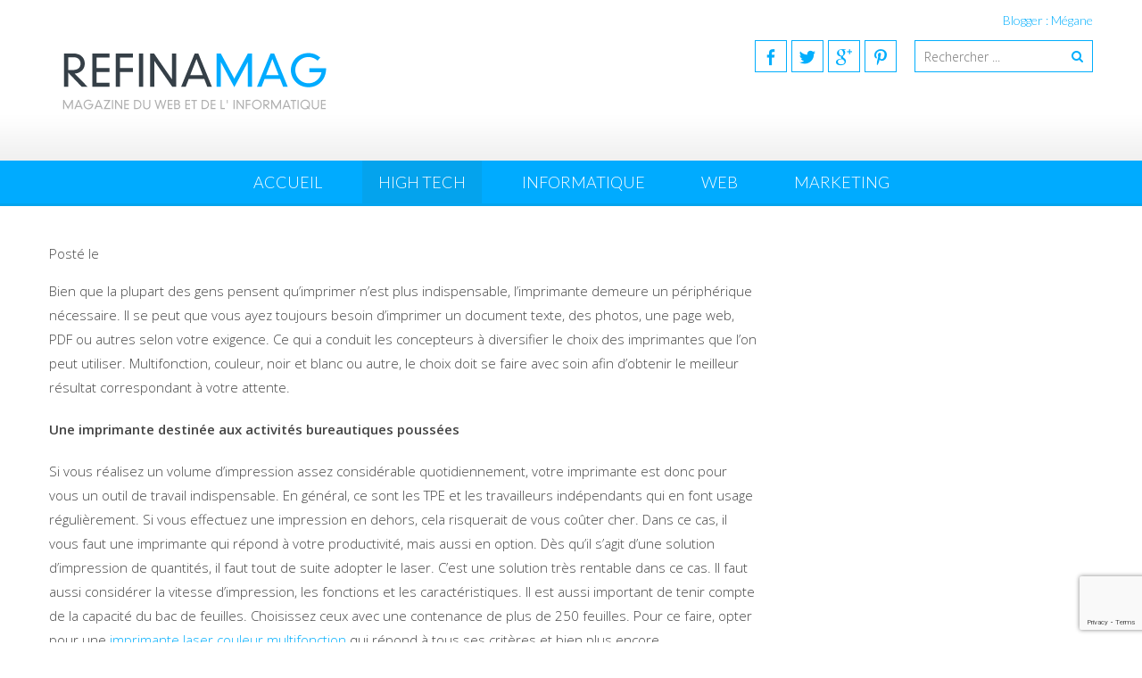

--- FILE ---
content_type: text/html; charset=UTF-8
request_url: https://www.refinamag.com/comment-faire-le-choix-dune-imprimante/
body_size: 24771
content:
<!DOCTYPE html> 
<html lang="fr-FR">
<head>
<meta charset="UTF-8">
<meta name="viewport" content="width=device-width, initial-scale=1, user-scalabe=no">
<link rel="profile" href="http://gmpg.org/xfn/11">
<link rel="pingback" href="https://www.refinamag.com/xmlrpc.php">
<!--[if lt IE 9]>
	<script src="https://www.refinamag.com/wp-content/themes/accesspress-lite/js/html5.min.js"></script>
<![endif]-->

<title>Choisir une imprimante laser | Magazine du web et de l&#039; informatique</title>

<!-- All In One SEO Pack 3.7.1[404,509] -->
<meta name="description"  content="L&#039;imprimante est vraiment indispensable surtout pour une entreprise. D&#039;où l&#039;intérêt de bien faire le choix en fonction des besoins." />

<script type="application/ld+json" class="aioseop-schema">{"@context":"https://schema.org","@graph":[{"@type":"Organization","@id":"https://www.refinamag.com/#organization","url":"https://www.refinamag.com/","name":"Magazine du web et de l&#039; informatique","sameAs":[]},{"@type":"WebSite","@id":"https://www.refinamag.com/#website","url":"https://www.refinamag.com/","name":"Magazine du web et de l&#039; informatique","publisher":{"@id":"https://www.refinamag.com/#organization"},"potentialAction":{"@type":"SearchAction","target":"https://www.refinamag.com/?s={search_term_string}","query-input":"required name=search_term_string"}},{"@type":"WebPage","@id":"https://www.refinamag.com/comment-faire-le-choix-dune-imprimante/#webpage","url":"https://www.refinamag.com/comment-faire-le-choix-dune-imprimante/","inLanguage":"fr-FR","name":"Comment faire le choix d'une imprimante ?","isPartOf":{"@id":"https://www.refinamag.com/#website"},"breadcrumb":{"@id":"https://www.refinamag.com/comment-faire-le-choix-dune-imprimante/#breadcrumblist"},"description":"L’imprimante est vraiment indispensable surtout pour une entreprise. D’où l’intérêt de bien faire le choix en fonction des besoins.","image":{"@type":"ImageObject","@id":"https://www.refinamag.com/comment-faire-le-choix-dune-imprimante/#primaryimage","url":"https://www.refinamag.com/wp-content/uploads/2017/02/multifonction-laser-couleur-a4a3.jpg","width":800,"height":800},"primaryImageOfPage":{"@id":"https://www.refinamag.com/comment-faire-le-choix-dune-imprimante/#primaryimage"},"datePublished":"2017-02-20T08:36:14+00:00","dateModified":"2017-02-20T08:36:14+00:00"},{"@type":"Article","@id":"https://www.refinamag.com/comment-faire-le-choix-dune-imprimante/#article","isPartOf":{"@id":"https://www.refinamag.com/comment-faire-le-choix-dune-imprimante/#webpage"},"author":{"@id":"https://www.refinamag.com/author/superadmin/#author"},"headline":"Comment faire le choix d&rsquo;une imprimante ?","datePublished":"2017-02-20T08:36:14+00:00","dateModified":"2017-02-20T08:36:14+00:00","commentCount":0,"mainEntityOfPage":{"@id":"https://www.refinamag.com/comment-faire-le-choix-dune-imprimante/#webpage"},"publisher":{"@id":"https://www.refinamag.com/#organization"},"articleSection":"High Tech","image":{"@type":"ImageObject","@id":"https://www.refinamag.com/comment-faire-le-choix-dune-imprimante/#primaryimage","url":"https://www.refinamag.com/wp-content/uploads/2017/02/multifonction-laser-couleur-a4a3.jpg","width":800,"height":800}},{"@type":"Person","@id":"https://www.refinamag.com/author/superadmin/#author","name":"superadmin","sameAs":[],"image":{"@type":"ImageObject","@id":"https://www.refinamag.com/#personlogo","url":"https://secure.gravatar.com/avatar/4bb935fc409093c1e65307786985d05d?s=96&d=mm&r=g","width":96,"height":96,"caption":"superadmin"}},{"@type":"BreadcrumbList","@id":"https://www.refinamag.com/comment-faire-le-choix-dune-imprimante/#breadcrumblist","itemListElement":[{"@type":"ListItem","position":1,"item":{"@type":"WebPage","@id":"https://www.refinamag.com/","url":"https://www.refinamag.com/","name":"REFINAMAG : Magazine du Web et de l&#039;Informatique"}},{"@type":"ListItem","position":2,"item":{"@type":"WebPage","@id":"https://www.refinamag.com/comment-faire-le-choix-dune-imprimante/","url":"https://www.refinamag.com/comment-faire-le-choix-dune-imprimante/","name":"Comment faire le choix d'une imprimante ?"}}]}]}</script>
<link rel="canonical" href="https://www.refinamag.com/comment-faire-le-choix-dune-imprimante/" />
			<script type="text/javascript" >
				window.ga=window.ga||function(){(ga.q=ga.q||[]).push(arguments)};ga.l=+new Date;
				ga('create', 'UA-60111223-1', 'auto');
				// Plugins
				
				ga('send', 'pageview');
			</script>
			<script async src="https://www.google-analytics.com/analytics.js"></script>
			<!-- All In One SEO Pack -->
<link rel='dns-prefetch' href='//www.google.com' />
<link rel='dns-prefetch' href='//fonts.googleapis.com' />
<link rel='dns-prefetch' href='//s.w.org' />
<link rel="alternate" type="application/rss+xml" title="Magazine du web et de l&#039; informatique &raquo; Flux" href="https://www.refinamag.com/feed/" />
		<script type="text/javascript">
			window._wpemojiSettings = {"baseUrl":"https:\/\/s.w.org\/images\/core\/emoji\/13.0.0\/72x72\/","ext":".png","svgUrl":"https:\/\/s.w.org\/images\/core\/emoji\/13.0.0\/svg\/","svgExt":".svg","source":{"concatemoji":"https:\/\/www.refinamag.com\/wp-includes\/js\/wp-emoji-release.min.js?ver=5.5.17"}};
			!function(e,a,t){var n,r,o,i=a.createElement("canvas"),p=i.getContext&&i.getContext("2d");function s(e,t){var a=String.fromCharCode;p.clearRect(0,0,i.width,i.height),p.fillText(a.apply(this,e),0,0);e=i.toDataURL();return p.clearRect(0,0,i.width,i.height),p.fillText(a.apply(this,t),0,0),e===i.toDataURL()}function c(e){var t=a.createElement("script");t.src=e,t.defer=t.type="text/javascript",a.getElementsByTagName("head")[0].appendChild(t)}for(o=Array("flag","emoji"),t.supports={everything:!0,everythingExceptFlag:!0},r=0;r<o.length;r++)t.supports[o[r]]=function(e){if(!p||!p.fillText)return!1;switch(p.textBaseline="top",p.font="600 32px Arial",e){case"flag":return s([127987,65039,8205,9895,65039],[127987,65039,8203,9895,65039])?!1:!s([55356,56826,55356,56819],[55356,56826,8203,55356,56819])&&!s([55356,57332,56128,56423,56128,56418,56128,56421,56128,56430,56128,56423,56128,56447],[55356,57332,8203,56128,56423,8203,56128,56418,8203,56128,56421,8203,56128,56430,8203,56128,56423,8203,56128,56447]);case"emoji":return!s([55357,56424,8205,55356,57212],[55357,56424,8203,55356,57212])}return!1}(o[r]),t.supports.everything=t.supports.everything&&t.supports[o[r]],"flag"!==o[r]&&(t.supports.everythingExceptFlag=t.supports.everythingExceptFlag&&t.supports[o[r]]);t.supports.everythingExceptFlag=t.supports.everythingExceptFlag&&!t.supports.flag,t.DOMReady=!1,t.readyCallback=function(){t.DOMReady=!0},t.supports.everything||(n=function(){t.readyCallback()},a.addEventListener?(a.addEventListener("DOMContentLoaded",n,!1),e.addEventListener("load",n,!1)):(e.attachEvent("onload",n),a.attachEvent("onreadystatechange",function(){"complete"===a.readyState&&t.readyCallback()})),(n=t.source||{}).concatemoji?c(n.concatemoji):n.wpemoji&&n.twemoji&&(c(n.twemoji),c(n.wpemoji)))}(window,document,window._wpemojiSettings);
		</script>
		<style type="text/css">
img.wp-smiley,
img.emoji {
	display: inline !important;
	border: none !important;
	box-shadow: none !important;
	height: 1em !important;
	width: 1em !important;
	margin: 0 .07em !important;
	vertical-align: -0.1em !important;
	background: none !important;
	padding: 0 !important;
}
</style>
	<link rel='stylesheet' id='wp-block-library-css'  href='https://www.refinamag.com/wp-includes/css/dist/block-library/style.min.css?ver=5.5.17' type='text/css' media='all' />
<link rel='stylesheet' id='contact-form-7-css'  href='https://www.refinamag.com/wp-content/plugins/contact-form-7/includes/css/styles.css?ver=5.3.1' type='text/css' media='all' />
<link rel='stylesheet' id='google-fonts-css'  href='//fonts.googleapis.com/css?family=Open+Sans%3A400%2C400italic%2C300italic%2C300%2C600%2C600italic%7CLato%3A400%2C100%2C300%2C700&#038;ver=5.5.17' type='text/css' media='all' />
<link rel='stylesheet' id='font-awesome-css'  href='https://www.refinamag.com/wp-content/themes/accesspress-lite/css/font-awesome.min.css?ver=5.5.17' type='text/css' media='all' />
<link rel='stylesheet' id='fancybox-css-css'  href='https://www.refinamag.com/wp-content/themes/accesspress-lite/css/nivo-lightbox.css?ver=5.5.17' type='text/css' media='all' />
<link rel='stylesheet' id='bx-slider-style-css'  href='https://www.refinamag.com/wp-content/themes/accesspress-lite/css/jquery.bxslider.css?ver=5.5.17' type='text/css' media='all' />
<link rel='stylesheet' id='woo-commerce-style-css'  href='https://www.refinamag.com/wp-content/themes/accesspress-lite/css/woocommerce.css?ver=5.5.17' type='text/css' media='all' />
<link rel='stylesheet' id='font-style-css'  href='https://www.refinamag.com/wp-content/themes/accesspress-lite/css/fonts.css?ver=5.5.17' type='text/css' media='all' />
<link rel='stylesheet' id='accesspresslite-style-css'  href='https://www.refinamag.com/wp-content/themes/accesspress-lite/style.css?ver=5.5.17' type='text/css' media='all' />
<link rel='stylesheet' id='responsive-css'  href='https://www.refinamag.com/wp-content/themes/accesspress-lite/css/responsive.css?ver=5.5.17' type='text/css' media='all' />
<script type='text/javascript' src='https://www.refinamag.com/wp-includes/js/jquery/jquery.js?ver=1.12.4-wp' id='jquery-core-js'></script>
<link rel="https://api.w.org/" href="https://www.refinamag.com/wp-json/" /><link rel="alternate" type="application/json" href="https://www.refinamag.com/wp-json/wp/v2/posts/702" /><link rel='prev' title='A la découverte du matériel informatique reconditionné' href='https://www.refinamag.com/a-la-decouverte-du-materiel-informatique-reconditionne/' />
<link rel='next' title='Guide pratique pour optimiser la visibilité d&rsquo;un blog WordPress' href='https://www.refinamag.com/guide-pratique-pour-optimiser-la-visibilite-dun-blog-wordpress/' />
<meta name="generator" content="WordPress 5.5.17" />
<link rel='shortlink' href='https://www.refinamag.com/?p=702' />
<link rel="alternate" type="application/json+oembed" href="https://www.refinamag.com/wp-json/oembed/1.0/embed?url=https%3A%2F%2Fwww.refinamag.com%2Fcomment-faire-le-choix-dune-imprimante%2F" />
<link rel="alternate" type="text/xml+oembed" href="https://www.refinamag.com/wp-json/oembed/1.0/embed?url=https%3A%2F%2Fwww.refinamag.com%2Fcomment-faire-le-choix-dune-imprimante%2F&#038;format=xml" />
<link rel="shortcut icon" type="image/png" href="http://www.refinamag.com/wp-content/uploads/2015/02/cropped-3-Refinamag1.png"/><style type="text/css">.bx-viewport{background-color:#fff;}
.slider-caption {display:none;}
.ak-container h1{display:none;}
.#masthead .site-branding img{max-width:325px;}</style></head>

<body class="post-template-default single single-post postid-702 single-format-standard group-blog right-sidebar">
<div id="page" class="site">

	<header id="masthead" class="site-header">
    <div id="top-header">
		<div class="ak-container">
			<div class="site-branding">

				<a href="https://www.refinamag.com/">				
									<img src="https://www.refinamag.com/wp-content/uploads/2015/02/cropped-3-Refinamag11.png" alt="Magazine du web et de l&#039; informatique">
						
				</a>
				
			</div><!-- .site-branding -->
        

			<div class="right-header clearfix">
				<div class="header-text"><p>Blogger : Mégane</p>
</div>                <div class="clearfix"></div>
                		<div class="socials">
				<a href="https://www.facebook.com/pages/Refinamag/351266868392823?sk=timeline" class="facebook" title="Facebook" target="_blank"><span class="font-icon-social-facebook"></span></a>
		
				<a href="https://twitter.com/Refinamag" class="twitter" title="Twitter" target="_blank"><span class="font-icon-social-twitter"></span></a>
		
				<a href="https://plus.google.com/u/0/b/114092584638775006237/114092584638775006237/posts" class="gplus" title="Google Plus" target="_blank"><span class="font-icon-social-google-plus"></span></a>
		
		
				<a href="https://www.pinterest.com/refinamag/" class="pinterest" title="Pinterest" target="_blank"><span class="font-icon-social-pinterest"></span></a>
		
		
		
		
		
		
		
		
		
		
				</div>
					<div class="ak-search">
						<form method="get" class="searchform" action="https://www.refinamag.com/" role="search">
		<input type="text" name="s" value="" class="s" placeholder="Rechercher ... " />
		<button type="submit" name="submit" class="searchsubmit"><i class="fa fa-search"></i></button>
	</form>
				</div>
							</div><!-- .right-header -->
		</div><!-- .ak-container -->
  </div><!-- #top-header -->

		
		<nav id="site-navigation" class="main-navigation menu-center">
			<div class="ak-container">
				<h1 class="menu-toggle">Menu</h1>

				<div class="menu-menu-principale-container"><ul id="menu-menu-principale" class="menu"><li id="menu-item-150" class="menu-item menu-item-type-custom menu-item-object-custom menu-item-home menu-item-150"><a href="http://www.refinamag.com/">Accueil</a></li>
<li id="menu-item-61" class="menu-item menu-item-type-taxonomy menu-item-object-category current-post-ancestor current-menu-parent current-post-parent menu-item-61"><a href="https://www.refinamag.com/high-tech/">High Tech</a></li>
<li id="menu-item-62" class="menu-item menu-item-type-taxonomy menu-item-object-category menu-item-has-children menu-item-62"><a href="https://www.refinamag.com/informatique/">Informatique</a>
<ul class="sub-menu">
	<li id="menu-item-63" class="menu-item menu-item-type-taxonomy menu-item-object-category menu-item-63"><a href="https://www.refinamag.com/informatique/logiciel-cloud/">Logiciel &#038; Cloud</a></li>
</ul>
</li>
<li id="menu-item-67" class="menu-item menu-item-type-taxonomy menu-item-object-category menu-item-has-children menu-item-67"><a href="https://www.refinamag.com/web/">Web</a>
<ul class="sub-menu">
	<li id="menu-item-68" class="menu-item menu-item-type-taxonomy menu-item-object-category menu-item-68"><a href="https://www.refinamag.com/web/creation-de-sites/">Création de sites</a></li>
	<li id="menu-item-69" class="menu-item menu-item-type-taxonomy menu-item-object-category menu-item-69"><a href="https://www.refinamag.com/web/referencement/">Référencement</a></li>
	<li id="menu-item-70" class="menu-item menu-item-type-taxonomy menu-item-object-category menu-item-70"><a href="https://www.refinamag.com/web/reseaux-sociaux/">Réseaux sociaux</a></li>
</ul>
</li>
<li id="menu-item-192" class="menu-item menu-item-type-taxonomy menu-item-object-category menu-item-has-children menu-item-192"><a href="https://www.refinamag.com/marketing/">Marketing</a>
<ul class="sub-menu">
	<li id="menu-item-195" class="menu-item menu-item-type-taxonomy menu-item-object-category menu-item-195"><a href="https://www.refinamag.com/marketing/e-marketing/">E-marketing</a></li>
	<li id="menu-item-196" class="menu-item menu-item-type-taxonomy menu-item-object-category menu-item-196"><a href="https://www.refinamag.com/marketing/publicite/">Publicité &amp; Media</a></li>
	<li id="menu-item-205" class="menu-item menu-item-type-taxonomy menu-item-object-category menu-item-205"><a href="https://www.refinamag.com/marketing/formation/">Formation</a></li>
</ul>
</li>
</ul></div>			</div>
		</nav><!-- #site-navigation -->
	</header><!-- #masthead -->

	<section id="slider-banner">
			</section><!-- #slider-banner -->
		<div id="content" class="site-content">

<div class="ak-container">
		<div id="primary" class="content-area">
		<main id="main" class="site-main" role="main">

		
			<article id="post-702" class="post-702 post type-post status-publish format-standard has-post-thumbnail hentry category-high-tech">
	<header class="entry-header">
		<h1 class="entry-title">Comment faire le choix d&rsquo;une imprimante ?</h1>
            
					<div class="entry-meta">
Posté le
			</div><!-- .entry-meta -->
			</header><!-- .entry-header -->


	<div class="entry-content">
		<p>Bien que la plupart des gens pensent qu’imprimer n’est plus indispensable, l’imprimante demeure un périphérique  nécessaire. Il se peut que vous ayez toujours besoin d’imprimer un document texte, des photos, une page web, PDF ou autres selon votre exigence. Ce qui a conduit les concepteurs à diversifier le choix des imprimantes que l’on peut utiliser. Multifonction, couleur, noir et blanc ou autre, le choix doit se faire avec soin afin d’obtenir le meilleur résultat correspondant à votre attente.</p>
<p><strong>Une imprimante destinée aux activités bureautiques poussées  </strong></p>
<p>Si vous réalisez un volume d’impression assez considérable quotidiennement, votre imprimante est donc pour vous un outil de travail indispensable. En général, ce sont les TPE et les travailleurs indépendants qui en font usage régulièrement. Si vous effectuez une impression en dehors, cela risquerait de vous coûter cher. Dans ce cas, il vous faut une imprimante qui répond à votre productivité, mais aussi en option. Dès qu’il s’agit d’une solution d’impression de quantités, il faut tout de suite adopter le laser. C’est une solution très rentable dans ce cas. Il faut aussi considérer la vitesse d’impression, les fonctions et les caractéristiques. Il est aussi important de tenir compte de la capacité du bac de feuilles. Choisissez ceux avec une contenance de plus de 250 feuilles. Pour ce faire, opter pour une <a href="http://www.materiel-informatique.fr/imprimantes-multifonctions">imprimante laser couleur multifonction</a> qui répond à tous ses critères et bien plus encore.</p>
<p><strong>Une imprimante pour les petites activités de bureautiques </strong></p>
<p>Si vous cherchez d’une imprimante un appareil polyvalent, il faut qu’elle réponde à son rôle principal. Elle doit être utilisée en tant que périphérique bureautique, ou encore réaliser la numérisation e la photocopie. Elle doit pouvoir vous donner aussi des impressions de photos de qualité. Et surtout, il faut qu’elle puisse s’intégrer dans le réseau. Il est donc important de miser sur les résolutions, les types de cartouches comme l’encre séparée, le Wifi. Il faut que l’écran soit aussi de grandes tailles. Un écran tactile sera vraiment le top, surtout, elle est très tendance en ce moment.  Il est aussi important de prendre en compte la vitesse d’impression. C’est suffisant si elle peut effectuer plus de 15 pages en soixante secondes. Une <a href="https://www.refinamag.com/high-tech/" target="_blank">imprimante </a>laser peut faire l’affaire dans ce cas. Mais si vous avez les moyens, il est toujours possible de choisir une imprimante laser couleur multifonction<strong>. </strong>Ce genre d’imprimante est connu pour sa qualité, sa vitesse d’impression et surtout ses différentes fonctionnalités qui sont toutes pratiques.</p>
<p>&nbsp;</p>
<p>&nbsp;</p>
			</div><!-- .entry-content -->

	<footer class="entry-footer">
	Cet article a été posté dans <a href="https://www.refinamag.com/high-tech/" rel="category tag">High Tech</a>. Bookmark the <a href="https://www.refinamag.com/comment-faire-le-choix-dune-imprimante/" rel="bookmark">permalink</a>.				</footer><!-- .entry-footer -->
</article><!-- #post-## -->

			
            
		
		</main><!-- #main -->
	</div><!-- #primary -->
	
	

	<div id="secondary-right" class="widget-area right-sidebar sidebar">
		
        
	    		

		        	</div><!-- #secondary -->
</div>


	</div><!-- #content -->

	<footer id="colophon" class="site-footer" role="contentinfo">
			<div id="top-footer">
		<div class="ak-container">
			<div class="footer1 footer">
									
		<aside id="recent-posts-7" class="widget widget_recent_entries">
		<h3 class="widget-title">Derniers billets</h3>
		<ul>
											<li>
					<a href="https://www.refinamag.com/conseils-pour-des-employes-heureux/">Conseils pour des employés heureux</a>
									</li>
											<li>
					<a href="https://www.refinamag.com/les-annuaires-internet-pour-le-referencement-seo/">Les annuaires internet pour le référencement SEO</a>
									</li>
											<li>
					<a href="https://www.refinamag.com/comment-definissez-la-cle-usb-personnalise-dans-le-monde-numerique/">Comment définissez la clé USB personnalisé dans le monde numérique.</a>
									</li>
											<li>
					<a href="https://www.refinamag.com/des-logiciels-de-haute-qualite-a-un-large-eventail-de-clients/">Des logiciels de haute qualité à un large éventail de clients</a>
									</li>
					</ul>

		</aside>					
			</div>

			<div class="footer2 footer">
														
			</div>

			<div class="clearfix hide"></div>

			<div class="footer3 footer">
									<aside id="search-3" class="widget widget_search"><h3 class="widget-title">Recherchez</h3>	<form method="get" class="searchform" action="https://www.refinamag.com/" role="search">
		<input type="text" name="s" value="" class="s" placeholder="Rechercher ... " />
		<button type="submit" name="submit" class="searchsubmit"><i class="fa fa-search"></i></button>
	</form>
</aside>					
			</div>

			<div class="footer4 footer">
									<aside id="pages-3" class="widget widget_pages"><h3 class="widget-title">Liens</h3>
			<ul>
				<li class="page_item page-item-71"><a href="https://www.refinamag.com/contact/">Contact</a></li>
<li class="page_item page-item-77"><a href="https://www.refinamag.com/en-savoir-plus/">En savoir Plus</a></li>
<li class="page_item page-item-907"><a href="https://www.refinamag.com/home/">Home</a></li>
<li class="page_item page-item-79"><a href="https://www.refinamag.com/nos-partenaires/">Nos Partenaires</a></li>
			</ul>

			</aside>					
			</div>
		</div>
		</div>
	
		
		<div id="bottom-footer">
		<div class="ak-container">
			<h1 class="site-info">
				<a href="http://wordpress.org/">Free WordPress Theme</a>
				<span class="sep"> | </span>
				<a href="http://accesspressthemes.com/" title="AccessPress Themes" target="_blank">AccessPress Lite</a>
			</h1><!-- .site-info -->

			<div class="copyright">
				Copyright &copy; 2026 
				<a href="https://www.refinamag.com">
				REFINAMAG				</a>
			</div>
		</div>
		</div>
	</footer><!-- #colophon -->
</div><!-- #page -->

<script type='text/javascript' id='contact-form-7-js-extra'>
/* <![CDATA[ */
var wpcf7 = {"apiSettings":{"root":"https:\/\/www.refinamag.com\/wp-json\/contact-form-7\/v1","namespace":"contact-form-7\/v1"}};
/* ]]> */
</script>
<script type='text/javascript' src='https://www.refinamag.com/wp-content/plugins/contact-form-7/includes/js/scripts.js?ver=5.3.1' id='contact-form-7-js'></script>
<script type='text/javascript' src='https://www.google.com/recaptcha/api.js?render=6Lc5fokUAAAAAH0D3hvGib94-vntGPlLU9vEC26B&#038;ver=3.0' id='google-recaptcha-js'></script>
<script type='text/javascript' id='wpcf7-recaptcha-js-extra'>
/* <![CDATA[ */
var wpcf7_recaptcha = {"sitekey":"6Lc5fokUAAAAAH0D3hvGib94-vntGPlLU9vEC26B","actions":{"homepage":"homepage","contactform":"contactform"}};
/* ]]> */
</script>
<script type='text/javascript' src='https://www.refinamag.com/wp-content/plugins/contact-form-7/modules/recaptcha/script.js?ver=5.3.1' id='wpcf7-recaptcha-js'></script>
<script type='text/javascript' src='https://www.refinamag.com/wp-content/themes/accesspress-lite/js/jquery.bxslider.min.js?ver=4.1' id='bx-slider-js'></script>
<script type='text/javascript' src='https://www.refinamag.com/wp-content/themes/accesspress-lite/js/nivo-lightbox.min.js?ver=2.1' id='fancybox-js'></script>
<script type='text/javascript' src='https://www.refinamag.com/wp-content/themes/accesspress-lite/js/jquery.actual.min.js?ver=1.0.16' id='jquery-actual-js'></script>
<script type='text/javascript' src='https://www.refinamag.com/wp-content/themes/accesspress-lite/js/skip-link-focus-fix.js?ver=20130115' id='accesspresslite-skip-link-focus-fix-js'></script>
<script type='text/javascript' src='https://www.refinamag.com/wp-content/themes/accesspress-lite/js/custom.js?ver=1.1' id='custom-js'></script>
<script type='text/javascript' src='https://www.refinamag.com/wp-includes/js/wp-embed.min.js?ver=5.5.17' id='wp-embed-js'></script>

</body>
</html>


--- FILE ---
content_type: text/html; charset=utf-8
request_url: https://www.google.com/recaptcha/api2/anchor?ar=1&k=6Lc5fokUAAAAAH0D3hvGib94-vntGPlLU9vEC26B&co=aHR0cHM6Ly93d3cucmVmaW5hbWFnLmNvbTo0NDM.&hl=en&v=PoyoqOPhxBO7pBk68S4YbpHZ&size=invisible&anchor-ms=20000&execute-ms=30000&cb=672qegv3lasx
body_size: 48921
content:
<!DOCTYPE HTML><html dir="ltr" lang="en"><head><meta http-equiv="Content-Type" content="text/html; charset=UTF-8">
<meta http-equiv="X-UA-Compatible" content="IE=edge">
<title>reCAPTCHA</title>
<style type="text/css">
/* cyrillic-ext */
@font-face {
  font-family: 'Roboto';
  font-style: normal;
  font-weight: 400;
  font-stretch: 100%;
  src: url(//fonts.gstatic.com/s/roboto/v48/KFO7CnqEu92Fr1ME7kSn66aGLdTylUAMa3GUBHMdazTgWw.woff2) format('woff2');
  unicode-range: U+0460-052F, U+1C80-1C8A, U+20B4, U+2DE0-2DFF, U+A640-A69F, U+FE2E-FE2F;
}
/* cyrillic */
@font-face {
  font-family: 'Roboto';
  font-style: normal;
  font-weight: 400;
  font-stretch: 100%;
  src: url(//fonts.gstatic.com/s/roboto/v48/KFO7CnqEu92Fr1ME7kSn66aGLdTylUAMa3iUBHMdazTgWw.woff2) format('woff2');
  unicode-range: U+0301, U+0400-045F, U+0490-0491, U+04B0-04B1, U+2116;
}
/* greek-ext */
@font-face {
  font-family: 'Roboto';
  font-style: normal;
  font-weight: 400;
  font-stretch: 100%;
  src: url(//fonts.gstatic.com/s/roboto/v48/KFO7CnqEu92Fr1ME7kSn66aGLdTylUAMa3CUBHMdazTgWw.woff2) format('woff2');
  unicode-range: U+1F00-1FFF;
}
/* greek */
@font-face {
  font-family: 'Roboto';
  font-style: normal;
  font-weight: 400;
  font-stretch: 100%;
  src: url(//fonts.gstatic.com/s/roboto/v48/KFO7CnqEu92Fr1ME7kSn66aGLdTylUAMa3-UBHMdazTgWw.woff2) format('woff2');
  unicode-range: U+0370-0377, U+037A-037F, U+0384-038A, U+038C, U+038E-03A1, U+03A3-03FF;
}
/* math */
@font-face {
  font-family: 'Roboto';
  font-style: normal;
  font-weight: 400;
  font-stretch: 100%;
  src: url(//fonts.gstatic.com/s/roboto/v48/KFO7CnqEu92Fr1ME7kSn66aGLdTylUAMawCUBHMdazTgWw.woff2) format('woff2');
  unicode-range: U+0302-0303, U+0305, U+0307-0308, U+0310, U+0312, U+0315, U+031A, U+0326-0327, U+032C, U+032F-0330, U+0332-0333, U+0338, U+033A, U+0346, U+034D, U+0391-03A1, U+03A3-03A9, U+03B1-03C9, U+03D1, U+03D5-03D6, U+03F0-03F1, U+03F4-03F5, U+2016-2017, U+2034-2038, U+203C, U+2040, U+2043, U+2047, U+2050, U+2057, U+205F, U+2070-2071, U+2074-208E, U+2090-209C, U+20D0-20DC, U+20E1, U+20E5-20EF, U+2100-2112, U+2114-2115, U+2117-2121, U+2123-214F, U+2190, U+2192, U+2194-21AE, U+21B0-21E5, U+21F1-21F2, U+21F4-2211, U+2213-2214, U+2216-22FF, U+2308-230B, U+2310, U+2319, U+231C-2321, U+2336-237A, U+237C, U+2395, U+239B-23B7, U+23D0, U+23DC-23E1, U+2474-2475, U+25AF, U+25B3, U+25B7, U+25BD, U+25C1, U+25CA, U+25CC, U+25FB, U+266D-266F, U+27C0-27FF, U+2900-2AFF, U+2B0E-2B11, U+2B30-2B4C, U+2BFE, U+3030, U+FF5B, U+FF5D, U+1D400-1D7FF, U+1EE00-1EEFF;
}
/* symbols */
@font-face {
  font-family: 'Roboto';
  font-style: normal;
  font-weight: 400;
  font-stretch: 100%;
  src: url(//fonts.gstatic.com/s/roboto/v48/KFO7CnqEu92Fr1ME7kSn66aGLdTylUAMaxKUBHMdazTgWw.woff2) format('woff2');
  unicode-range: U+0001-000C, U+000E-001F, U+007F-009F, U+20DD-20E0, U+20E2-20E4, U+2150-218F, U+2190, U+2192, U+2194-2199, U+21AF, U+21E6-21F0, U+21F3, U+2218-2219, U+2299, U+22C4-22C6, U+2300-243F, U+2440-244A, U+2460-24FF, U+25A0-27BF, U+2800-28FF, U+2921-2922, U+2981, U+29BF, U+29EB, U+2B00-2BFF, U+4DC0-4DFF, U+FFF9-FFFB, U+10140-1018E, U+10190-1019C, U+101A0, U+101D0-101FD, U+102E0-102FB, U+10E60-10E7E, U+1D2C0-1D2D3, U+1D2E0-1D37F, U+1F000-1F0FF, U+1F100-1F1AD, U+1F1E6-1F1FF, U+1F30D-1F30F, U+1F315, U+1F31C, U+1F31E, U+1F320-1F32C, U+1F336, U+1F378, U+1F37D, U+1F382, U+1F393-1F39F, U+1F3A7-1F3A8, U+1F3AC-1F3AF, U+1F3C2, U+1F3C4-1F3C6, U+1F3CA-1F3CE, U+1F3D4-1F3E0, U+1F3ED, U+1F3F1-1F3F3, U+1F3F5-1F3F7, U+1F408, U+1F415, U+1F41F, U+1F426, U+1F43F, U+1F441-1F442, U+1F444, U+1F446-1F449, U+1F44C-1F44E, U+1F453, U+1F46A, U+1F47D, U+1F4A3, U+1F4B0, U+1F4B3, U+1F4B9, U+1F4BB, U+1F4BF, U+1F4C8-1F4CB, U+1F4D6, U+1F4DA, U+1F4DF, U+1F4E3-1F4E6, U+1F4EA-1F4ED, U+1F4F7, U+1F4F9-1F4FB, U+1F4FD-1F4FE, U+1F503, U+1F507-1F50B, U+1F50D, U+1F512-1F513, U+1F53E-1F54A, U+1F54F-1F5FA, U+1F610, U+1F650-1F67F, U+1F687, U+1F68D, U+1F691, U+1F694, U+1F698, U+1F6AD, U+1F6B2, U+1F6B9-1F6BA, U+1F6BC, U+1F6C6-1F6CF, U+1F6D3-1F6D7, U+1F6E0-1F6EA, U+1F6F0-1F6F3, U+1F6F7-1F6FC, U+1F700-1F7FF, U+1F800-1F80B, U+1F810-1F847, U+1F850-1F859, U+1F860-1F887, U+1F890-1F8AD, U+1F8B0-1F8BB, U+1F8C0-1F8C1, U+1F900-1F90B, U+1F93B, U+1F946, U+1F984, U+1F996, U+1F9E9, U+1FA00-1FA6F, U+1FA70-1FA7C, U+1FA80-1FA89, U+1FA8F-1FAC6, U+1FACE-1FADC, U+1FADF-1FAE9, U+1FAF0-1FAF8, U+1FB00-1FBFF;
}
/* vietnamese */
@font-face {
  font-family: 'Roboto';
  font-style: normal;
  font-weight: 400;
  font-stretch: 100%;
  src: url(//fonts.gstatic.com/s/roboto/v48/KFO7CnqEu92Fr1ME7kSn66aGLdTylUAMa3OUBHMdazTgWw.woff2) format('woff2');
  unicode-range: U+0102-0103, U+0110-0111, U+0128-0129, U+0168-0169, U+01A0-01A1, U+01AF-01B0, U+0300-0301, U+0303-0304, U+0308-0309, U+0323, U+0329, U+1EA0-1EF9, U+20AB;
}
/* latin-ext */
@font-face {
  font-family: 'Roboto';
  font-style: normal;
  font-weight: 400;
  font-stretch: 100%;
  src: url(//fonts.gstatic.com/s/roboto/v48/KFO7CnqEu92Fr1ME7kSn66aGLdTylUAMa3KUBHMdazTgWw.woff2) format('woff2');
  unicode-range: U+0100-02BA, U+02BD-02C5, U+02C7-02CC, U+02CE-02D7, U+02DD-02FF, U+0304, U+0308, U+0329, U+1D00-1DBF, U+1E00-1E9F, U+1EF2-1EFF, U+2020, U+20A0-20AB, U+20AD-20C0, U+2113, U+2C60-2C7F, U+A720-A7FF;
}
/* latin */
@font-face {
  font-family: 'Roboto';
  font-style: normal;
  font-weight: 400;
  font-stretch: 100%;
  src: url(//fonts.gstatic.com/s/roboto/v48/KFO7CnqEu92Fr1ME7kSn66aGLdTylUAMa3yUBHMdazQ.woff2) format('woff2');
  unicode-range: U+0000-00FF, U+0131, U+0152-0153, U+02BB-02BC, U+02C6, U+02DA, U+02DC, U+0304, U+0308, U+0329, U+2000-206F, U+20AC, U+2122, U+2191, U+2193, U+2212, U+2215, U+FEFF, U+FFFD;
}
/* cyrillic-ext */
@font-face {
  font-family: 'Roboto';
  font-style: normal;
  font-weight: 500;
  font-stretch: 100%;
  src: url(//fonts.gstatic.com/s/roboto/v48/KFO7CnqEu92Fr1ME7kSn66aGLdTylUAMa3GUBHMdazTgWw.woff2) format('woff2');
  unicode-range: U+0460-052F, U+1C80-1C8A, U+20B4, U+2DE0-2DFF, U+A640-A69F, U+FE2E-FE2F;
}
/* cyrillic */
@font-face {
  font-family: 'Roboto';
  font-style: normal;
  font-weight: 500;
  font-stretch: 100%;
  src: url(//fonts.gstatic.com/s/roboto/v48/KFO7CnqEu92Fr1ME7kSn66aGLdTylUAMa3iUBHMdazTgWw.woff2) format('woff2');
  unicode-range: U+0301, U+0400-045F, U+0490-0491, U+04B0-04B1, U+2116;
}
/* greek-ext */
@font-face {
  font-family: 'Roboto';
  font-style: normal;
  font-weight: 500;
  font-stretch: 100%;
  src: url(//fonts.gstatic.com/s/roboto/v48/KFO7CnqEu92Fr1ME7kSn66aGLdTylUAMa3CUBHMdazTgWw.woff2) format('woff2');
  unicode-range: U+1F00-1FFF;
}
/* greek */
@font-face {
  font-family: 'Roboto';
  font-style: normal;
  font-weight: 500;
  font-stretch: 100%;
  src: url(//fonts.gstatic.com/s/roboto/v48/KFO7CnqEu92Fr1ME7kSn66aGLdTylUAMa3-UBHMdazTgWw.woff2) format('woff2');
  unicode-range: U+0370-0377, U+037A-037F, U+0384-038A, U+038C, U+038E-03A1, U+03A3-03FF;
}
/* math */
@font-face {
  font-family: 'Roboto';
  font-style: normal;
  font-weight: 500;
  font-stretch: 100%;
  src: url(//fonts.gstatic.com/s/roboto/v48/KFO7CnqEu92Fr1ME7kSn66aGLdTylUAMawCUBHMdazTgWw.woff2) format('woff2');
  unicode-range: U+0302-0303, U+0305, U+0307-0308, U+0310, U+0312, U+0315, U+031A, U+0326-0327, U+032C, U+032F-0330, U+0332-0333, U+0338, U+033A, U+0346, U+034D, U+0391-03A1, U+03A3-03A9, U+03B1-03C9, U+03D1, U+03D5-03D6, U+03F0-03F1, U+03F4-03F5, U+2016-2017, U+2034-2038, U+203C, U+2040, U+2043, U+2047, U+2050, U+2057, U+205F, U+2070-2071, U+2074-208E, U+2090-209C, U+20D0-20DC, U+20E1, U+20E5-20EF, U+2100-2112, U+2114-2115, U+2117-2121, U+2123-214F, U+2190, U+2192, U+2194-21AE, U+21B0-21E5, U+21F1-21F2, U+21F4-2211, U+2213-2214, U+2216-22FF, U+2308-230B, U+2310, U+2319, U+231C-2321, U+2336-237A, U+237C, U+2395, U+239B-23B7, U+23D0, U+23DC-23E1, U+2474-2475, U+25AF, U+25B3, U+25B7, U+25BD, U+25C1, U+25CA, U+25CC, U+25FB, U+266D-266F, U+27C0-27FF, U+2900-2AFF, U+2B0E-2B11, U+2B30-2B4C, U+2BFE, U+3030, U+FF5B, U+FF5D, U+1D400-1D7FF, U+1EE00-1EEFF;
}
/* symbols */
@font-face {
  font-family: 'Roboto';
  font-style: normal;
  font-weight: 500;
  font-stretch: 100%;
  src: url(//fonts.gstatic.com/s/roboto/v48/KFO7CnqEu92Fr1ME7kSn66aGLdTylUAMaxKUBHMdazTgWw.woff2) format('woff2');
  unicode-range: U+0001-000C, U+000E-001F, U+007F-009F, U+20DD-20E0, U+20E2-20E4, U+2150-218F, U+2190, U+2192, U+2194-2199, U+21AF, U+21E6-21F0, U+21F3, U+2218-2219, U+2299, U+22C4-22C6, U+2300-243F, U+2440-244A, U+2460-24FF, U+25A0-27BF, U+2800-28FF, U+2921-2922, U+2981, U+29BF, U+29EB, U+2B00-2BFF, U+4DC0-4DFF, U+FFF9-FFFB, U+10140-1018E, U+10190-1019C, U+101A0, U+101D0-101FD, U+102E0-102FB, U+10E60-10E7E, U+1D2C0-1D2D3, U+1D2E0-1D37F, U+1F000-1F0FF, U+1F100-1F1AD, U+1F1E6-1F1FF, U+1F30D-1F30F, U+1F315, U+1F31C, U+1F31E, U+1F320-1F32C, U+1F336, U+1F378, U+1F37D, U+1F382, U+1F393-1F39F, U+1F3A7-1F3A8, U+1F3AC-1F3AF, U+1F3C2, U+1F3C4-1F3C6, U+1F3CA-1F3CE, U+1F3D4-1F3E0, U+1F3ED, U+1F3F1-1F3F3, U+1F3F5-1F3F7, U+1F408, U+1F415, U+1F41F, U+1F426, U+1F43F, U+1F441-1F442, U+1F444, U+1F446-1F449, U+1F44C-1F44E, U+1F453, U+1F46A, U+1F47D, U+1F4A3, U+1F4B0, U+1F4B3, U+1F4B9, U+1F4BB, U+1F4BF, U+1F4C8-1F4CB, U+1F4D6, U+1F4DA, U+1F4DF, U+1F4E3-1F4E6, U+1F4EA-1F4ED, U+1F4F7, U+1F4F9-1F4FB, U+1F4FD-1F4FE, U+1F503, U+1F507-1F50B, U+1F50D, U+1F512-1F513, U+1F53E-1F54A, U+1F54F-1F5FA, U+1F610, U+1F650-1F67F, U+1F687, U+1F68D, U+1F691, U+1F694, U+1F698, U+1F6AD, U+1F6B2, U+1F6B9-1F6BA, U+1F6BC, U+1F6C6-1F6CF, U+1F6D3-1F6D7, U+1F6E0-1F6EA, U+1F6F0-1F6F3, U+1F6F7-1F6FC, U+1F700-1F7FF, U+1F800-1F80B, U+1F810-1F847, U+1F850-1F859, U+1F860-1F887, U+1F890-1F8AD, U+1F8B0-1F8BB, U+1F8C0-1F8C1, U+1F900-1F90B, U+1F93B, U+1F946, U+1F984, U+1F996, U+1F9E9, U+1FA00-1FA6F, U+1FA70-1FA7C, U+1FA80-1FA89, U+1FA8F-1FAC6, U+1FACE-1FADC, U+1FADF-1FAE9, U+1FAF0-1FAF8, U+1FB00-1FBFF;
}
/* vietnamese */
@font-face {
  font-family: 'Roboto';
  font-style: normal;
  font-weight: 500;
  font-stretch: 100%;
  src: url(//fonts.gstatic.com/s/roboto/v48/KFO7CnqEu92Fr1ME7kSn66aGLdTylUAMa3OUBHMdazTgWw.woff2) format('woff2');
  unicode-range: U+0102-0103, U+0110-0111, U+0128-0129, U+0168-0169, U+01A0-01A1, U+01AF-01B0, U+0300-0301, U+0303-0304, U+0308-0309, U+0323, U+0329, U+1EA0-1EF9, U+20AB;
}
/* latin-ext */
@font-face {
  font-family: 'Roboto';
  font-style: normal;
  font-weight: 500;
  font-stretch: 100%;
  src: url(//fonts.gstatic.com/s/roboto/v48/KFO7CnqEu92Fr1ME7kSn66aGLdTylUAMa3KUBHMdazTgWw.woff2) format('woff2');
  unicode-range: U+0100-02BA, U+02BD-02C5, U+02C7-02CC, U+02CE-02D7, U+02DD-02FF, U+0304, U+0308, U+0329, U+1D00-1DBF, U+1E00-1E9F, U+1EF2-1EFF, U+2020, U+20A0-20AB, U+20AD-20C0, U+2113, U+2C60-2C7F, U+A720-A7FF;
}
/* latin */
@font-face {
  font-family: 'Roboto';
  font-style: normal;
  font-weight: 500;
  font-stretch: 100%;
  src: url(//fonts.gstatic.com/s/roboto/v48/KFO7CnqEu92Fr1ME7kSn66aGLdTylUAMa3yUBHMdazQ.woff2) format('woff2');
  unicode-range: U+0000-00FF, U+0131, U+0152-0153, U+02BB-02BC, U+02C6, U+02DA, U+02DC, U+0304, U+0308, U+0329, U+2000-206F, U+20AC, U+2122, U+2191, U+2193, U+2212, U+2215, U+FEFF, U+FFFD;
}
/* cyrillic-ext */
@font-face {
  font-family: 'Roboto';
  font-style: normal;
  font-weight: 900;
  font-stretch: 100%;
  src: url(//fonts.gstatic.com/s/roboto/v48/KFO7CnqEu92Fr1ME7kSn66aGLdTylUAMa3GUBHMdazTgWw.woff2) format('woff2');
  unicode-range: U+0460-052F, U+1C80-1C8A, U+20B4, U+2DE0-2DFF, U+A640-A69F, U+FE2E-FE2F;
}
/* cyrillic */
@font-face {
  font-family: 'Roboto';
  font-style: normal;
  font-weight: 900;
  font-stretch: 100%;
  src: url(//fonts.gstatic.com/s/roboto/v48/KFO7CnqEu92Fr1ME7kSn66aGLdTylUAMa3iUBHMdazTgWw.woff2) format('woff2');
  unicode-range: U+0301, U+0400-045F, U+0490-0491, U+04B0-04B1, U+2116;
}
/* greek-ext */
@font-face {
  font-family: 'Roboto';
  font-style: normal;
  font-weight: 900;
  font-stretch: 100%;
  src: url(//fonts.gstatic.com/s/roboto/v48/KFO7CnqEu92Fr1ME7kSn66aGLdTylUAMa3CUBHMdazTgWw.woff2) format('woff2');
  unicode-range: U+1F00-1FFF;
}
/* greek */
@font-face {
  font-family: 'Roboto';
  font-style: normal;
  font-weight: 900;
  font-stretch: 100%;
  src: url(//fonts.gstatic.com/s/roboto/v48/KFO7CnqEu92Fr1ME7kSn66aGLdTylUAMa3-UBHMdazTgWw.woff2) format('woff2');
  unicode-range: U+0370-0377, U+037A-037F, U+0384-038A, U+038C, U+038E-03A1, U+03A3-03FF;
}
/* math */
@font-face {
  font-family: 'Roboto';
  font-style: normal;
  font-weight: 900;
  font-stretch: 100%;
  src: url(//fonts.gstatic.com/s/roboto/v48/KFO7CnqEu92Fr1ME7kSn66aGLdTylUAMawCUBHMdazTgWw.woff2) format('woff2');
  unicode-range: U+0302-0303, U+0305, U+0307-0308, U+0310, U+0312, U+0315, U+031A, U+0326-0327, U+032C, U+032F-0330, U+0332-0333, U+0338, U+033A, U+0346, U+034D, U+0391-03A1, U+03A3-03A9, U+03B1-03C9, U+03D1, U+03D5-03D6, U+03F0-03F1, U+03F4-03F5, U+2016-2017, U+2034-2038, U+203C, U+2040, U+2043, U+2047, U+2050, U+2057, U+205F, U+2070-2071, U+2074-208E, U+2090-209C, U+20D0-20DC, U+20E1, U+20E5-20EF, U+2100-2112, U+2114-2115, U+2117-2121, U+2123-214F, U+2190, U+2192, U+2194-21AE, U+21B0-21E5, U+21F1-21F2, U+21F4-2211, U+2213-2214, U+2216-22FF, U+2308-230B, U+2310, U+2319, U+231C-2321, U+2336-237A, U+237C, U+2395, U+239B-23B7, U+23D0, U+23DC-23E1, U+2474-2475, U+25AF, U+25B3, U+25B7, U+25BD, U+25C1, U+25CA, U+25CC, U+25FB, U+266D-266F, U+27C0-27FF, U+2900-2AFF, U+2B0E-2B11, U+2B30-2B4C, U+2BFE, U+3030, U+FF5B, U+FF5D, U+1D400-1D7FF, U+1EE00-1EEFF;
}
/* symbols */
@font-face {
  font-family: 'Roboto';
  font-style: normal;
  font-weight: 900;
  font-stretch: 100%;
  src: url(//fonts.gstatic.com/s/roboto/v48/KFO7CnqEu92Fr1ME7kSn66aGLdTylUAMaxKUBHMdazTgWw.woff2) format('woff2');
  unicode-range: U+0001-000C, U+000E-001F, U+007F-009F, U+20DD-20E0, U+20E2-20E4, U+2150-218F, U+2190, U+2192, U+2194-2199, U+21AF, U+21E6-21F0, U+21F3, U+2218-2219, U+2299, U+22C4-22C6, U+2300-243F, U+2440-244A, U+2460-24FF, U+25A0-27BF, U+2800-28FF, U+2921-2922, U+2981, U+29BF, U+29EB, U+2B00-2BFF, U+4DC0-4DFF, U+FFF9-FFFB, U+10140-1018E, U+10190-1019C, U+101A0, U+101D0-101FD, U+102E0-102FB, U+10E60-10E7E, U+1D2C0-1D2D3, U+1D2E0-1D37F, U+1F000-1F0FF, U+1F100-1F1AD, U+1F1E6-1F1FF, U+1F30D-1F30F, U+1F315, U+1F31C, U+1F31E, U+1F320-1F32C, U+1F336, U+1F378, U+1F37D, U+1F382, U+1F393-1F39F, U+1F3A7-1F3A8, U+1F3AC-1F3AF, U+1F3C2, U+1F3C4-1F3C6, U+1F3CA-1F3CE, U+1F3D4-1F3E0, U+1F3ED, U+1F3F1-1F3F3, U+1F3F5-1F3F7, U+1F408, U+1F415, U+1F41F, U+1F426, U+1F43F, U+1F441-1F442, U+1F444, U+1F446-1F449, U+1F44C-1F44E, U+1F453, U+1F46A, U+1F47D, U+1F4A3, U+1F4B0, U+1F4B3, U+1F4B9, U+1F4BB, U+1F4BF, U+1F4C8-1F4CB, U+1F4D6, U+1F4DA, U+1F4DF, U+1F4E3-1F4E6, U+1F4EA-1F4ED, U+1F4F7, U+1F4F9-1F4FB, U+1F4FD-1F4FE, U+1F503, U+1F507-1F50B, U+1F50D, U+1F512-1F513, U+1F53E-1F54A, U+1F54F-1F5FA, U+1F610, U+1F650-1F67F, U+1F687, U+1F68D, U+1F691, U+1F694, U+1F698, U+1F6AD, U+1F6B2, U+1F6B9-1F6BA, U+1F6BC, U+1F6C6-1F6CF, U+1F6D3-1F6D7, U+1F6E0-1F6EA, U+1F6F0-1F6F3, U+1F6F7-1F6FC, U+1F700-1F7FF, U+1F800-1F80B, U+1F810-1F847, U+1F850-1F859, U+1F860-1F887, U+1F890-1F8AD, U+1F8B0-1F8BB, U+1F8C0-1F8C1, U+1F900-1F90B, U+1F93B, U+1F946, U+1F984, U+1F996, U+1F9E9, U+1FA00-1FA6F, U+1FA70-1FA7C, U+1FA80-1FA89, U+1FA8F-1FAC6, U+1FACE-1FADC, U+1FADF-1FAE9, U+1FAF0-1FAF8, U+1FB00-1FBFF;
}
/* vietnamese */
@font-face {
  font-family: 'Roboto';
  font-style: normal;
  font-weight: 900;
  font-stretch: 100%;
  src: url(//fonts.gstatic.com/s/roboto/v48/KFO7CnqEu92Fr1ME7kSn66aGLdTylUAMa3OUBHMdazTgWw.woff2) format('woff2');
  unicode-range: U+0102-0103, U+0110-0111, U+0128-0129, U+0168-0169, U+01A0-01A1, U+01AF-01B0, U+0300-0301, U+0303-0304, U+0308-0309, U+0323, U+0329, U+1EA0-1EF9, U+20AB;
}
/* latin-ext */
@font-face {
  font-family: 'Roboto';
  font-style: normal;
  font-weight: 900;
  font-stretch: 100%;
  src: url(//fonts.gstatic.com/s/roboto/v48/KFO7CnqEu92Fr1ME7kSn66aGLdTylUAMa3KUBHMdazTgWw.woff2) format('woff2');
  unicode-range: U+0100-02BA, U+02BD-02C5, U+02C7-02CC, U+02CE-02D7, U+02DD-02FF, U+0304, U+0308, U+0329, U+1D00-1DBF, U+1E00-1E9F, U+1EF2-1EFF, U+2020, U+20A0-20AB, U+20AD-20C0, U+2113, U+2C60-2C7F, U+A720-A7FF;
}
/* latin */
@font-face {
  font-family: 'Roboto';
  font-style: normal;
  font-weight: 900;
  font-stretch: 100%;
  src: url(//fonts.gstatic.com/s/roboto/v48/KFO7CnqEu92Fr1ME7kSn66aGLdTylUAMa3yUBHMdazQ.woff2) format('woff2');
  unicode-range: U+0000-00FF, U+0131, U+0152-0153, U+02BB-02BC, U+02C6, U+02DA, U+02DC, U+0304, U+0308, U+0329, U+2000-206F, U+20AC, U+2122, U+2191, U+2193, U+2212, U+2215, U+FEFF, U+FFFD;
}

</style>
<link rel="stylesheet" type="text/css" href="https://www.gstatic.com/recaptcha/releases/PoyoqOPhxBO7pBk68S4YbpHZ/styles__ltr.css">
<script nonce="eFoaA-8mYvjCOyS0yhqpjQ" type="text/javascript">window['__recaptcha_api'] = 'https://www.google.com/recaptcha/api2/';</script>
<script type="text/javascript" src="https://www.gstatic.com/recaptcha/releases/PoyoqOPhxBO7pBk68S4YbpHZ/recaptcha__en.js" nonce="eFoaA-8mYvjCOyS0yhqpjQ">
      
    </script></head>
<body><div id="rc-anchor-alert" class="rc-anchor-alert"></div>
<input type="hidden" id="recaptcha-token" value="[base64]">
<script type="text/javascript" nonce="eFoaA-8mYvjCOyS0yhqpjQ">
      recaptcha.anchor.Main.init("[\x22ainput\x22,[\x22bgdata\x22,\x22\x22,\[base64]/[base64]/[base64]/ZyhXLGgpOnEoW04sMjEsbF0sVywwKSxoKSxmYWxzZSxmYWxzZSl9Y2F0Y2goayl7RygzNTgsVyk/[base64]/[base64]/[base64]/[base64]/[base64]/[base64]/[base64]/bmV3IEJbT10oRFswXSk6dz09Mj9uZXcgQltPXShEWzBdLERbMV0pOnc9PTM/bmV3IEJbT10oRFswXSxEWzFdLERbMl0pOnc9PTQ/[base64]/[base64]/[base64]/[base64]/[base64]\\u003d\x22,\[base64]\\u003d\x22,\x22w5PDnMOLwpHCsnrDnMKfTsOVK8K7wo/CpsKFw63CqsKtw4nCgMKvwrVbbjYcwpHDmEnCrTpHS8KMYsKxwpDCrcOYw4cUwqbCg8KNw6Y/UiVwNTZcwpxNw57DlsOPWMKUEQHCg8KVwpfDpMO/[base64]/DmnjDmcO+ScK4Bn8dw4vCtcOYB0EzY8KUdikWwrgKwroJwpIXSsO0NVDCscKtw40uVsKvSB1gw6EYwrPCvxNwV8OgA2/Cr8KdOn3CtcOQHDt5wqFEw4IOY8K5w4nCtsO3LMOoWTcLw4rDncOBw703HMKUwp4Cw4/DsC51XMODewvDnsOxfS7DjHfCpXzCscKpwrfChMKZEDDCrcOlOwcgwoU8AwVfw6EJdHXCnxDDnAIxO8Otc8KVw6DDoFXDqcOcw7fDsEbDoUrDokbCtcKOw6xww6wlE1ofKMK/[base64]/CicO0b03DpG8lwpNywo5zwpQhwqozwp8DT2zDs0nDtsOTCRwWIBDCt8KMwqk4BHfCrcOrVTnCqTnDosKAM8KzH8K6GMOJw5BwwrvDs2nCpgzDuD4xw6rCpcKKQxxiw79gesODd8Ocw6J/[base64]/DqMKqBsOpBVvCoihqwpHCqgDDocKuw4MJEMKxw6DCgQEVNkTDoR9mDUDDvGV1w5fCoMOhw6xrfQ8KDsOPwpDDmcOEY8Kcwpl/[base64]/dkF6eXDDgEZlw7dZwp/DkAbDsHczwqdfA0LCtFnCoMO2wpJEXWXDrcOBwp3CksOPw6YNR8OQVRnDrcO9Cit2w7s2fT1aHsKQKcOUX1HDogIPbnPCmFhiw7R8ZEnDmcO7D8OWwpTDpUrCkMO0w5nCisKHDS0DwojCgsKCwo9JwoddG8KjGMOZXMOpw6xKwrbDuBPCv8OHNy/CmkbCjsKSYD7DssOKTcOPworCusOXw68YwpdsVkbDp8ONEQsrwrjCjyLCi1jDrHsSAydBw6jDsnYUFU7DrBPDtsOKeBh9w6h0CjNlYcKtZcOOFnXCgFfDpsOYw7cnwq16bFRfwrsew7LChV7Cq2UsR8OvJHElw4NBYcKBbcK9w6rCshV1wr1Xw4/Dn3vCkmHCt8OCalHCjTfDsioSw5l0eXTDtMOKwrB2F8ORw7vDpXfCtnLCox9of8OhfMO+dcOKCzsONHtRwrYcwpLDtzwAGMOXw6/[base64]/[base64]/CrlzCncOQOn4rBQBmLEXDgVVhwqvDr0HDr8O7w6jDiDrDm8OydMOZw53Dm8OlOsO+ExHDjSsUQ8OnYWjDicOoEMKEHcOrwpzCp8KLw4hTwpLConXDhTRvJC1EKUrDkk/CvcOnRsOCw4/CqMKiwqfCrMOuwoBTdUEUIDAzSD0tbcOBwoHCqyTDr3VnwpVLw4bDvcKxw5Yiw4XCmsKnTCQ9w6skacKOfiPDjsOmAsKGUT1Rw77CgQ3DtMKFVmsqA8OuwpPDjwckwp/DucK7w6Ftw73DvixmDMK/ZsOLGTzDlsKUBm8bw5gwRsObOWnDq316wp08w7Q2wo1AVwLCtS/CsH/DtgTDv2vDn8OtUyZzVGU/wqbDqzw0w6fDgcO4w78SwqPDo8OhfHcyw69uwrBfVcKnH1DCtmnDn8K5X3FCKULDkMOkRyLCs0Yww4Ekw4ctJhA3YGTCo8K/VlLCm8KAY8KJRsOQwq4MV8KDUlgdw6/DinPDnhlew74JFCNIw611wr/DrErDnyI2F1Irw7rDusORw5YgwoUbLsKqwqI6wo3CncO3w4bDrhXDksOkw5XCpE4sDT/CsMOFw6pDfMOXw5NAw67CuSVQw7NIXl9+KsOnw6lPwqjCm8Kew5VuXcKkC8O+R8KhHWJhw4Maw4fClcOAw7DCt0vCpF9+bWMzw4LDiREPw6dsDsKLwoxNTcOMPyRaYW0gUcK/wr3Cry8SA8KdwqdVf8O4C8Kwwo/DtXsBw4zCksKzw5B3w482BsOCwpbCjVfDnsKXwrfCicOyesKleBHDqzPChwXDs8KNwrjCrcOfwp4Vw7kKw73CqFXCtsODw7XCjVjDgsO/[base64]/[base64]/[base64]/CtEHDkx8iw7bCpCDDo8K8w6/Ctio9ZsKsck0Za8O5VcOGwpLDtcOTw4Fqw6TDqcOgCVHDtHVpwrrDrWF/fMKYwp15wqTCq3zCkFtYamc4w7/DnsObw5lzw6cFw7fDhsKQNATDrMKwwpgNwpYPOMOQaVzCvsOewqnCmsO0wq7DvXshw7vDmURvwpU/ZTTDu8OBKjBCdjwaP8OEbMOeR29YG8KRw6bDn0ZGwrdiPH/DjnZ+wr7Cr2LDl8K2cBN7w7XDhElowprCjD1pW2TDmCzCijbCpsO1wp3ClcOeXEXDkR3DqMOkHzhJwoXDn2p6wrUvTsK/McO0ZghRwql4VMOHImshwrcIw4fDocOxHsOqUyHCvRDCj0jCsE/DucOpwrbDucO5woM7PMOSLjF/RnohJy/Cpm/ChxPCl3jCkVAbAMO8PMKGwrPCmT/DpWbDr8K/[base64]/JsO6LHk2wqJVw6pwPcOyw7jCkEgqwoU7KHnDszDDlcKNwokuMcONFMOzw4kUTjbDksK3wpLDm8Kpw6jDpsK/[base64]/[base64]/[base64]/Dly0lTcK0w5LDmsKnScOvw6I4w5gdwp/[base64]/CsiLDgCHDnMOjTSfDpBXCkcOcJcKtwo7CmMO1w4Qkw5LDjVHChGwVSE8lwqbDoTbDscOOw5DCncKjcMOLw5keDAZRwr4FHUZDKzhKQMO/OhbCp8KIaRQbwqI4w73DuMK4SsKSYj7CiR9pw4MOKX3CrHBAaMOQwrbDplHCuGEkYsONei1hwqnDkD8nw5E4EcKpw73Ct8K3L8ORw7vDhFnDsUUDw7xNwp/[base64]/csKvN1k3b8KWUD7CtcK6GnFjwrUWwr5hTsOOWcOVQBpMw5sVw6PCicKFdS3Dh8KBwrXDpHAtBMOGfE0CMsOPHDnCjcO7W8OdT8KaEn/DmgTCrcKGYXQiY1txwrASQi1lw5jDgAvCnx3DjxPCuic2FMOOMys+w55QwpHDv8O0w6LDm8KyGHgIwq3Dm3dQwopXWTpECwXChhvDiSTCjcOXwrMWwonDhMORw5ZQGBp/VsK7w7nCmhPDn17CkcOifcK+wrfCg1zCkcKffMOUw6A+GUEvfcOOwrZJES3CqsOHCMKEwp/CokA7BzvDsDkpwqRpw7zDt1XCmDocwq/DjsKww5MfwpHCsW5FAcO2dWAawqBiA8KWdCDChMKMRVTDsGM1w4p8eMKBecOZw41mK8KZXH/[base64]/[base64]/DjMKUw5JNw5FEwo3CqXtvDcOnw53CucOWw4fDmQ7DgsKNGRJ6woQzMcObw6l3AQjCikHCowsYwrfDtXvDnwnChcOdZ8OOwod3wpTCoW/Cu0vDmcKqCwTDhsOUAMKBwprDiy5PIlzDvcOMJ2LDvkZYwrnCoMKwSznChMOcwpolwoA/EMKDL8KRVX3CiFrCpjsEw4dwXG/ChMK5w53CmsKpw5zCgcOFw6cJwop+wpzCnsKUwobCjcOXwqY3wp/[base64]/DlFPDgUAcTQjCq30odX/Djj7Ckm7DmCPDnsOZw4dWw4LChMOwwog3wqIDfWshwqooFMOrQMK4OcK7wqMpw4cww7zCvD/[base64]/Dr0zDjjdeKStGwoV4woXCtCPDrCjDtVFzwpTDqXjDt2xcwr8JwoDDkAfDrMKjw6AVIWQ4aMK3w7/CqsOCw6jDo8OVwpvCqDwHeMOBw4xGw6HDl8KyF2d0wo3DiW4TOMKtwqfCj8KbLMO7wphuGMOLN8O0YW1NwpdbOMODwofDglbCg8KTRBhVMyUbw5DCtSh7wpTDqCYPVcKVwr1ed8KWw4/DqgbCiMOZwq/Djw9+MDvCtMK0MWnClk0CF2TDmcO8w5LCnMOtwqHCnhvCpMK2EAfClMOIwpxMw6XDmGAww5slH8K8dsKiwrLDocKAIkBnw5fDggkRdjd8ecKvw4tNdsKFwpTCh0/[base64]/CqUvCucKsAkrCrsKpAMO2wrzDpcOZRA7CuC/Dv1/DgMOsXcO4QsOXQ8OmwqN7EMOlwofCr8O0HwvDiTc9woPCiUstwq5fw5DDv8K0wrEsa8OKwp/DgEHDmj3Ch8KpNF9uScOww5/DtMOHJmVWw7/CjsKSwoA6b8ORw6rCrHRwwq/DgAkVw6rDp28Yw65nJ8Kbw688w6lkC8OEOjbDuA4YRsOGwp/Di8O3wqvCj8Orw4A9fy3CvMKMw6rCtykXccOYw6Q9EMKcw54WRsOzw43Chzk5w6kywoLDiAkad8Omw6vCsMOgF8OHw4HDj8KOLcKpwpbCvxUOX3ddQzDCnMO2w6hAKcO0Ej1pw63DrTjDkBDDt3wMR8Kew5s7fcKuwqkdw7HDqMO/GVjDoMK4Qz3DpWfCs8OpVMKdw6rCmAcywrbCmsKuw4/Ch8KUw6LCgldtRsOlLmUow6vCmMKTw7vDnsOAwoDCq8KrwrEPwpldD8KiwqfCqg1RBUE6w7FjacOHwr7DkcK2wrBqw6bDqsOmRMOmwrPCh8OCYkPDgsKEwoU8w7U1w4kGQ3EOwplIPX8IC8K/bHjCsFo9Wm0kw5XChcOvIsOmRsOww5gcw65Ew6HCvMKmwpHCusKKDyzDkEnCojdOUSrClMOfwq8BZDt7w7nCpGMCwrHChcKXPsO7wqsmwpJ6wpJJwptbwrnCjVXDrFvDqEzCvSbCjz1PE8O7E8K1TE3DjhnDsAl6A8KfwqjCncO8w40bdsO/FsOMwrjCvsK3K0rCqsKdwropwphdw57CtsOYYk3Ch8KWCsO2w4rCgsOJwoUOwpoSJTLDpsK2UHrCozfCgGY0REZfYcOkw6/CqlNjN0rCpcKEDcOVb8OLM2VscUsbNiPCtnfDscKYw5rCrsKRwpVBwqbChRvCulzCuTnClMKRw7TCsMONw6IrwocEDQN9VklPwoPDj27DhwzCsDfDocKCPC5RT1p0w5tfwqpId8KRw5lnP0zCpcK/w5XChsOEbcOjRcKvw4PCsMK0wrTDozHCq8ORw7DDiMKaXGYqwrbCicOqwq3DsndiwrPDs8K7w4LCk2cxwr4HIsKYDDTDvcKRwoI6e8ODflPDiGsnLEZcPMOXw4FDNRXDg0PCtR1EYnhfTQzDpsOgw5zCv2vDlwIsdjF4wpk5C34zw7DCrcK1woZJw45Tw5/DuMKfw7IBw6scwojDjTTCqBjCvcKIwo/DjiPCi0LDvMOAwodpwq9twphFGMOgwpTDogEXQcKww6AxfcO9GsOLb8K7WBd/[base64]/DhAbDpMOcwrpGwrnDsSQxw5NSw6oMH8KawrLClwPDpsK4DMKIK2JoOcK4ICbCucOmKCJFCcKdC8KAw4NKwr/CkRFuPsOUwqtwRjnDtcKHw57Dm8KiwrZUw5jCkV4QZcKqw7duYhjDksKuX8KNwrHDkMK/[base64]/[base64]/w6TCkR7DtGwNw7PDpgXCgMOsVk0jw45+w4hEwqAQE8Ozw69sGcOowovDhMKuB8K/fx11w5bCuMKjeAJeCl3CjMKVw7TDnT/DmzLDrsK7AC3CiMOvw7nCqw8BLcOIwrY6HFg7RcOIwp/DoCnDq0k3wotoZ8KbEhlCwqDDsMO3ZnV6YRXDssKYMVLClwrCqMKmbcOGeVYhwrh4c8Kuwo3CjxpOIsOyOcKIPGjDu8O4w5BZw7DDnV/[base64]/[base64]/CoH9WFsOreC3DtcOxw5PCsSPChkzCosOXw73Cow4jV8K3NEzCu0bDp8K0w7JYwrnCv8OYwpxNPF/DhAA4wp8ZMsOTW24gV8KTwo1sb8OJwonDhMKXOWTChsKCw6DDpSjCkMKjworDgcKMw5Npwq8jchtow6jCqVZeSMKEwr7CnMKXZcK7w5/[base64]/ClsK7bkfDrsKzVWxXw7xjfWTCrcOsVsO3wqzDi8O5w7zDjjd1wpnCtcKEw7UNw67CuWXCtsO8w4vDncK/wocmRgjDpUVaTMOMZsKGaMKwNsOPasOWw7QdPTHCpMOxUMO+ZnZZHcKLwrtIwqfDucOtwrIiw6/CrsOuw7HChxBrbxoXeghoXDvDv8O3wofCg8OMQHFcFkbDk8KDBk0Ow7tpZT9AwqELDjdOf8Oawr3ChhdubsOkZMKGdsKawoEGw7XDgSknw7XDksObPMKOJcK/fsO5wpo0bQbCsV/CgcKRXMOdFgXDu2t3dxljw4kow6rDsMOkw5ZtC8KNw6p1w7bCsjBnwrHDuyTDicObNgNlwptpUHlJw7DCrkTDncKdL8OLUih3R8OfwqXChgPCjcKdeMKuwqrCvUnDun0KF8KGDETCiMKowokwwq3CvG/Djkp1w7l+LiHDi8KeM8Ocw5jDgzJbQi5LeMK6YcKtPxDCqMOHMMKKw40eRsKGwoxXScKMwoQsB2LDi8ODw7/CjcOJw7smWyVLwoTDh1JpZnzCpX43wpV7wrbDrXtmw6kMQjx9w5dmwofDkMKDw5zDgnI2wp45JMKyw5ANI8KGwp3CjcKtYcKSw54uXVkLw57CpsOmdQzDp8KEw5lww4XChEBSwoURbcOnwoLCnMKlAcKyAj/[base64]/CuDtlL2XCr8OqaMOtwo9Pw64DJ8OlwofDn8KASzvCojcmw7vDqinDuFs3woJjw7nClVoBbB8zw7rDmUB8w4LDm8Khw4QPwrwHw63Dh8K2dCxhDBXDoFxcXsOSEMOycQnCo8O/TAtBw53DmcOKwq3CnGbChsK+T0FMwpxRwoTCgmfDssOlw67Cp8K8wqfCvsKUwr90SMK5A3s/[base64]/DrcKYdsKheXI8wq0+BAYEY8O/eRU/YcONLMOMwpLDjcKVekrCksKDaVFYAXBTwq/CiRzClAfCv1AnNMK1eg7DjkhFa8O7EMOiN8K3w6nDuMK1cUsZw4PDk8Ovw7kMAxdfATLCgyBdwqPCmcK7XyHCgHdeSg3Ds27CncOeFQA/alLCixtBw4MFwoDCgsOuwpbDt1rDhsKZEcOJw4PCngNlwp/Cim3Du3A/[base64]/[base64]/[base64]/Do3nCmCTDr35MQsKFw5YKc8KXwpgLY1/DisOmbAV0CMKkw47DuC3Cti0cJG0ow7rDrcO2PMKcw4Jjw5BBwqIvw5x+WsO9w6jDk8OZdCbDisOPwqHCmMO7FG7Cq8OPwo/CtkzDpEnDiMORZRQPaMKXw6NGw7XDsHPCgMOfEcKGARvDtFbDrsKvIcOkFEcDw4QbasOtwr4LEMK/JGYlwonCvcO1wrRRwooaciTDgng/wpzDrMKwwoLDmsKFwoVzHwXCtMKuNVIowpHDgsKyHz9SCcO7wp/CpjbDhsOeVkQtwrfCmsKFJMO3ZWLCqcOxw4PDgMKdw4XDpVx9w5k8fBxLw4llS0coO1PDkcONB2PCsxnCp0LCk8ODFkbDhsO9MAbDh2rCu2EFKsOJwrzDqF7Dp0piPWrDjDrDrMK8wrwRPGQwdsOnWMKBwqPCksOpAVHDnEXDt8KxB8O8w4rCj8KqRDXCjGXDvAFow7/[base64]/wrcbQh0Qw7MjLMOwS8O0OUbDvsKXw7XCsMOoHMOpwrkrJcOlwo3Cg8Kew6xyB8KoVMKCXl/Du8KUw6MgwqYAwqDCmlDDicOxw6HCplXDj8OpwrfDksKnEMOHUkpKw7nCrhAGVMOTwonDjcKCwrfCt8KXc8Oyw7rCg8O4VMOtwrLDmcKRwoXDgUgLLU8jw6fChj3ClWkow68OMxB3wpAadMO7wogowpPDqsKqPcOiOUdeIVvChsOeMyNETsKmwox0OsOcw6XDt3J/XcO9I8OZw7zDvUXDu8Orwoo8HMOnw4bDkTRfwrTCqsOQwpk8LSV2TMKDeAbCtwk6w6cDwrPCuHHCpF7DqsKqw7QfwqvDv0zCl8Kdw7PCswzDoMKXQ8Oaw44nX1/Dq8KFbT1swpdgw4HCnsKEw4/Dv8OqQ8OkwoV5SmzDgMOWe8KPT8ORL8Ofwo/CmgfCisK+wq3CjQpiKm83w75SayvCkMK2S0g2E3Nuwrdfw7TCvsKhHAnCvsKpGWzDgcKFw73DgQLDt8KvLsKdLcKUwoNtw5cJw4nDmXjDoV/Ct8OVwqRpQTJsLcOVw5/DvHLDpcKEOh/[base64]/[base64]/wobCkMK4wopIwpTDncKmwrt7wpRBwqV4w6zCmG4Xw4g0w5zDgsKpworCtG3Co2XCiy7DkQzDgsONwr/[base64]/c0FMFzQZB8OJwp58KB/DhVDDrjsEOE3CosOQw79ZREZkwrMXZ3AmHwd/wr8lwpJQw5Udwr/[base64]/WW5nwpDCvsOjYXgTeVVbOGYYRVHDkHEgD8OdTsOXwovDssKGTEF3QMOFITosW8Kxw6vDtAVpwowTWDPCuFVWRnrDocOYw4TCv8KtISLDn0RiGkXCgkLDnMObJRTCnRQIwqfCo8Onw7/DhjvCqhQIw7TDtcOKw6VqwqLChsODe8KZCMKZwpvDiMOiFDM1K3vCgMOWecOowooNAsKpJ0zDoMOkDcKkCTDDtE3DmsOyw6PCgnLCqsKdCMK4w5XCpyALJxDCsDIGwpbDssKbS8O9UsKxPMKpw6DDtVXCqMOaw6nCj8K0LGZZw4zCh8O/[base64]/woRGwpnDkcOGIsO6wqpaw4RKDmhDw5ViS1rDvi3CgnXClS/DqgvChXl3w4LCojPDmMOOw4/DrAzDtsORVCpLw6VZwpIuwr/DhMOVc3FHwr4IwpFTTcKcXcOVbMOpQGg3c8KfCxnDrcKPU8KKejxlwrHDgcKsw43DrcKvQX5dw71PPV/[base64]/[base64]/w5bDiGjCmzE8fEbCuUfDi8O4w4vCq3LDmMOyw77Cpl3DlsOCeMOIw5nCkcOtaEpWwo/DoMOoXWvDmnNaw5zDlStXwoAjKmnDtDZ4w5VKDhrDgBPCuzDCpWUwHnlDRcO8wox5X8K7GyLCusOSwrXDmcKoc8OyQsOawrHCnH3Dq8O6R1JYw7/DkSjDu8K/[base64]/DksKyfxZBPTRGbsOlE8KIUMKFVRzDscO6CwzClcKXG8OAwp3DozJOUiQ+w6J6dMO1wqvDlRZaF8O5fSrCnMKXwrp9wq5mCMOFLU/DoEPCtX0kw4k5wonDgMKKw7PCiHciIFR7b8O0H8KlB8Kvw6fDhwljwr3DgsObeSwhVcO1RcOawrbDgcO6ITTDqsKAw6oDw58yZnjDqsKAQTjCr2lCw67CuMKyb8KFworChV00w5rDgcKEIsOtMcOgwrQqKGrCpzBob2Bmw4PDrww1e8K7w5/ChTvDvcO4wqIpGVnCuGfDm8O2wpJ2FWd2wpY1eWTCvU7ChsOjXQciwqHDiC0Od3cHcXkcSyTDqz1rw64ww7AfJMKYw4lTbcOFWcKQw5Rkw5UxTSBOw5nDnV5Lw4pxAcOjw5sZwofDnw3CnDMbf8Kuw5xCwoxqUMK/[base64]/w53DvhbCisKDXwjDtQfDiRVPecKGw74rwrI7w7dowotWwp4bTmRBAVpNVcKkw4/DnsKvI0fCvnvCqMO/w6ZpwpnCp8O2JQPCkSRUW8OtMsOcGznCo3lwEMOocRLCq3LCpFkbw5p1ZgzDizFow5ocaB7DlkzDhcKTZBTDm0jDpF/CmsKfEV9TFmo1w7Fow5Q0wrdYbAxGw6zCicK0w73DkDkbwqIlwpTDncOzwrUbw5zDiMOXXnsHwoANZC5Hwq7CinpHecO9wq3CpghPdUnCrE5uw73DkWlNw4/[base64]/Dh8KGw4FowrPDp8KUQsOHwrxgOcOiw5QnPnzCu1I4w5UZw58vw7IbworDoMOZAkLDr0nDnwzCtx/[base64]/[base64]/CoDPDh8KKw6ZFaHTCssKTFF7DpcKuw4Mew6pvwrZqL1vDi8OnH8K+SMK6QVBYwonDrVhbChbCnQ9zKMKgFht0wovDs8OrH2/Dr8KZN8Kaw7TCh8O3NcOFwoUVwqfDlcKZAMOiw5rCjMKSaMKjD23CjCXCnTFjTsO5w4TCuMOyw517w7QlBcKzw752PArDugF9O8ONGMKyWQ4awr5oQcKzT8K+wovDjsKLwpdsWGPCkcOwwoTCoCfDoS3Dm8OBOsKYw7/Dp0nDik/Dr0fDnF4Pwq4xZMOmw6bDqMOaw4w6wqXDlMKldypQw6RsScONVEp5w5YLw4nDu3ZeVxHCqx/CgsOVw4Yae8O+wr4+w78ew6jCgcKGaF9Hwq/DsE4VcMK2F8KNM8O+wpPCggkhcMK4w73CkMOWJhJkw7rDpsKNwqh4fMKWw7/Cih9HXz/[base64]/wqhDwpg8wrpVw5IUKMOFAlzDuEXCpcOEfmDCucKuwq/DvsO4Dwl/w7nDnwFHRjTCimvDiH4ewq1nwqDDhsO2PhdOw4QFfcOWRBXDsW5gUcK9w6vDrxTCtcKdwrUOcTHChGRxFSTCuX8Ew6DCmjREw67Cm8O2cGDCnsKzw5nDnTskVUURwpoKMU/DhDEZwoTDjMKOwpvDjw/DtsOIbHbCnV/ClU92BwY5wq0bT8OlDMKaw6LDszTDtW7DuE56W1gWwoIhBsKuwqVCw58caVZoJMOWeHjCvcOuXV8fwrrDnmvDo3vDgyrDk3V5Rmocw7hOw4TDu37CuVjDs8OlwqdPwpzCiEUyJw9VwofCvH0RLDdkGBvDg8Osw7sqwpg/w68BKsOXCsKBw6JewqI7bUfDrMO6w550w6PCkC8/w4ABSMKYw5HDvsKmZsK7PXrDg8KUw5zDm3p4dUofwpY/[base64]/wrPClFLCkUxVwpYCw5HDisOJRyVmLnjCo8OtwrrCgsOsWMO6UsKnF8K1e8K1TMOPTR3DpgxHHcKkwofDgsKSwpHCmGFAIMKdwpzCjMOKRkkHwoPDgsK+HgTCvnc0cyzCn3t7Q8OsRhnDsiE9VHrCo8KbaxnCtlk1wp1wXsONfsKCw5/DkcO8woZpwp3CsCPCssKXw47DqksVw5HDo8KAwrlDw61eRsOgwpUHHcOxFWk1wqfDhMKCw7hjw5JzwpjClcKrecONLMOwMsKDCMK+w5kSNlPDqWzDnsK/w6APdsK5ZMKpGXPDr8OwwqFvwrvCvxDCoGTClMK9wo9PwqoXH8Kiw4XDqsKECcK7VsKqwqrDk0hdw4lLXkJCwrQFwqg2wpkLUBgGwr7CvSoyesOXwp8cw4rCjA7DtS80fn3Dih3CtsOewr5owoDCnRfDsMOdwqjCtsOXSgJhwqvDrcOdbsOew6HDuxTChm/CssKww4jDv8K1EjnDqEfCoXvDvMKOJMOHYk5Oc1s0wo/DuytKw67DqsOaOcOuw4PDgmhiw6N3TsK5wqkgNzJVXCPCpn7Cu0BdWcO/w4pcVcOowqIMRwDCsWYQw4TCu8OMe8Kec8KEccOmwrXCh8Klw5VFwq5Vf8OTVFHCgW9Cw6XDhR/CqAoCw6QPQcO1wrtcw5rDu8K7wrgAcSYiwq/CicODbnLDlcOXT8Kfw5Ijw5IPLcOXGsO5fcKTw6wwIcOzDzTCrmYPXgl7w5nDpn0IwqTDuMKccsKKc8OWwrDDvcO5F3TDlcO7BCM5w4PCqcOUGMKrGFvDlMK5TivCgsK/woxpw5Axw7fDq8KHA2AodMOOQHPCgnJXGcKXPirCjcK5w796Oh3DnU7CkkbDuBLDuG0/[base64]/Dp8ObC8O+w6wtMUbDl8OtN8Kjw5DDocOsTMKMRQ4QUMKZMxAzw6zCksKBP8K0w5QGeMOpOGM0F0ZOwoMZP8K5w7vCiE3CqyfDp0sfwqTCvsOhw4/[base64]/[base64]/CiFDCnjhxQ8O4w4PCrsKbVA9pwpUXwpdXw7N3Wh4LwosIwpXCmATDoMKpeWwYFsOQFAE1wqgPOXg8JCFCYxUHScOlZ8OIMcOnBwfCpRLDl3RGwrMrVTEIwrrDt8KTwo7Dp8KWfWrDni1fwq1bwoZNX8KmZ1/DvnYXaMKyKMKnw6nDoMKoCnFpEsODMwdQw5/CrUUXAX8HaxUVe1ETKsKmaMKEw7EAN8O4UcOkIMKHXcOjCcKZZ8KDEsOwwrMBwrEKFcKow6IaFhUaCgFYLcK4PihFSQhZw53DrcK8w61+w6M/w4USwrIkPTdlLHDDhsKFwrMcZFjCj8OfecO4wr3Dv8Ocf8OjSTHDixrChCUGw7LCvcOVUnTCqMO0YMOBwpsKw4nCricvwrdLLj0KwqHDrGnCu8OaGsO5w4/[base64]/DiMKyOcKUZSUrwo/DssO7C8KQwq97wqp0LxN9w5PCuzA6LsOaPcKJXzIjw5BPw4zCr8OMGsOow6lmNcOOAsKiW2V/w4XCmMOFWsKcFcKIT8OKTsOIPMK+G3EZPMKtwqdHw5HCuMKWwqRjOh7CjMOUw7XDtylITk5vw5fDmXcZw7jDtGnDqMKvwqcfWFvCuMK8BBrDuMOxZ2PCtRbClXllXsKrw6/DnMO2wql5DcO5UMK/wp9mw5DCnFsGd8OfScOLcC0Jw6rDgVBCwqU1KMKuAcODQmTCqRAvGMKXwqTClBzDuMODU8OWOlMrISEvwrJ9dx/DrDpow4PDgWbCtW96LTzDnCrDjMOrw6wTw73CssKhMMOJRjoaX8OtwrUtNULDncOtN8KXwpfChCRjCsOrw5EacsK3wqU4dyZzwqpqwqDDrRVnUsOyw6/Dk8OaKcKywql7wodzwoRIw754dyQJwpLCocOQVTDChTM8TcOXUMOCbcKVwqs8VwfCh8KXwp/CqMKCw6fDoiHClzTDhjHDm27CoD3CiMOSwo7Dn2PCmX4yXcKUwrPCtynCrUDCpRcUw4YuwpLDgsK/w57DqxkMWcOdw7PDkcK8J8OuwpzDrsKmw6LCtQV/w6tlwqtNw7lwworDt2w3wo52BVvDksObFjLDpXLDvMOSGsKWw4pTw7RBEsOCwrrDt8O3JEnCsAgUHxTDjBlawpMyw5/Dr14vGl7CskU8XMK8TGQww7RfDChjwrzDgsKOPGBKwph5wrlhw7UuMcOJVMOaw5TCmMOawpHCrsOlw5xKwoHCuAt/wqfDtSvCmMKIPUrCr2nDrsOrFcOsOXIKw4oOwpd1DEXCtilWwq4Dw79ILE8qSsOLD8OqRsKEDcOTwr9yw7DCvcO/D2DCowRMw4wtLMK+w4LDuFJ4cnPDu0TDnwZ0wqnCkEkJMsOnGAPDn0rCiGMJQy/DisKWw5dVVsOoL8KowrIkwpo/woAuOER+wrnCk8OlwqfCkzRgwp/DsW1SNwBkLsOVwpLCjT/CrzQ6wrPDqxgCRFohH8OCF2jCrcKvwpHDhMKlRlHDox5LNcKXw4ULVHrCucKCwp5PKmEjeMO5w6TCgSvCr8OWw6MOdznCiF0Ww4NZwqNmKsKzMzfDkG/DrsOBwpgEw59LOxTDrcKIRXTDp8O6w5TCrsK8ew1TCcOKwozDj2cSWHcjw59QPDDCm3XDmnoAecO4wqAbw5vCmi7DjnTDoGbDpxHDjQHDkcKRb8OJeyoWw6EVOQl3wpAWw5oKKcKpFhAyQ3M5IhcEwrTCt3rDj1nCrMKDw5h8wr4uw5PDrMK/w6tKEMO2wpvDrcOrKgTCiDXDg8Klwppvwow0woBsLV7CjTNMw78ILALCtsKoQcO8B0bDr2sPMMOIwrkgaGIaE8O2w6DCogg8wqPDgMKfw5nDosOIDgRdUMKjwqzCpsO9BCDCi8K+w5jCmy3ClcOxwrHCpcKlw6xLN2/Cr8KWR8KmbTLCucKfworCiDMMwqDDiFIGwpvCrQETwrPCncKrw7xQw4RGwrXDt8K+GcO4w4bDhHRvw7dsw6x3w6jDrsO+w4pIw6gwKsO4FH/Dpl/DosO2w6M8w6Uaw6s7w5oOQjBVEMKXJcKLwoZaK0HDqnHDuMOLSmU+DMKxRix4w55xw5rDn8O7w5PCvcKaF8KTWsKJVn7Dq8KDBcKJwq/CrsOyBMORwrvCtVTDm2zDpAzDiAsxKcKQOcOiKRfChMOYAnYnwp/CmRjCqU8wwqnDmsOIw4Y6wrvCm8OCM8KxZ8Ksd8Oiw6B2PxbDui1hVFvDocOUXzcjKMKSwqgAwo8Fb8O9w6d4w6sWwpIdX8OaGcKNw7lBe3Vnw5xDwprCq8OrX8OETgHCksOpw4RFw5PDuMKtf8O/w6DDi8OuwrYgw5HCt8ORBkrCrk4gwq/CmcKcVjFGScOeFX3DkMKAwrxPw6TDk8Oew45IwrvDvS5vw65qwrEswrUSdSHCrWbCv0zCoX7Cv8O0U2LCt2dPTcKYcDfCgcOGw6QYGzhtRCoEGsOZwqPCkcOsNF7DkRIpSFtNdlzCswNbATAVZRgMSsKKNlrCrcOoL8K+wq7DksKnZGYuVz7DlMOGe8KEwqvDqV/Dp37DtcOXw5TCsC9KMcK0wrjClD3CkELCjMKIwrXDgcOpfk9PHnHDn1gWLR59MMODwpLDqWpXT3N+DQvDuMKVVMOPesOwCMKKGcKxwqlKPBbDs8OIA0DDscK0w4cTacOOw4duwoHCtWlHwoHDh0s2LcOPcMOIIsO3RF/CqkLDuCYBwrDDghfCjHETA37DicKHM8OkcSjDpX1iG8OGwpkzDVrCkQpvwokQw6TCp8OnwpUjTnjCv1vCm3s6woPDkm4+woHDtApJwrLCnV1swpbCgz4OwokKw5gcw70Vw5ZSw5oxNcKKwrXDj1fCs8OYYsKLb8K6w6bCjRtVciwhd8K6w4/CpsO0OsKTwqVAwpIebyhGwoDDmXwjw7jCtSxcw6/Cv11pwoIHw4rDoFYrwq0rwrfCjcKLbi/DnkIKOsO/XcK3w57CgsKXcVggcsOQwr3CsBnDscKEwojDk8OCZMKUOxcBYQwdw47CgltQw4HDkcKmwopnwq09wpjCqGfCo8OlX8KNwotUaTMoCsOow6knwpvCrsK5wq5mC8OzNcOmRWDDhsKRw7PDgC/Ch8KPZMOlRcKDP2lIJwUBwpZ4w6dkw5HCpCbCiw8HGsOSVmvDni4BBsOQw43Cuht1wo/Cv0RlY3PDgVPDlGkSw4lBT8KbdD5Bw6E8Ii81wpjDpxrDo8O4w7xjP8O7WMOeD8Ohw7Q9AMKnw6vDpMO9d8Kfw6zCnsO3GlbDgsKNw7c+BGTCnTLDvF1ZEMO6f3ASw4bCpWrCtMKlSGDCjV9/w65Owq/DpsKIwp7CvMKKWCzCsAzCnMKDw6vCusOdP8OZw4A0wrLCosK9Am4iHSwKVMKrw7TDmjbDm17CgBMKwq8aw7fChsK3A8K5LC/DlAgwPsOhw5fCsEJdGUcvwpbChg5Aw5lRSXnDlTTCuFIeCcKVw4nDvcKXw6USA0XDtsKRwoHClMODMcORacODK8K+w5HDrQDDoifDn8O4F8KFASfCmgFTA8OMwp0sB8OEwos3MMK/[base64]/[base64]/Cj8OWw6bCnlkgwo3DvDJ4wpfDmgB4wqA6TMKkw7ZWBMKYw6tqdycSw7bDqWpyHlQvZ8KXw6lOVDkaPMKREgDDncKsK2XChsKtJ8OsNnPDlMKKw4BYFcKvw6psw5jCsHx/[base64]/Do8KmwpJ4b8OuwoJJwrFwwoDDkmd9w6xrcMKxwocXYMOsw7/CrsOAw4M2wr7CicOsXsKDw6V7wqPCvHIQLcODw4g9w6LCrVjCkmbDqBQJwrVXX33ClW7DsBURwr3DmcOUaAQjw7NFKxnChsOsw4rCu0HDpTjDgDTCscOowqpuw78Tw6XCg3fCosKUc8Kdw5sWW3JLw4IKwr5ecm1yfsKkw6ZNwqzDvgkhw4PClV7Dhg/[base64]/DilbCrcKUw7vDozdgwqRhasKnKMK8J8O6w43Cs8K0acOhwrR1LGlXJsK6bMO9w7wfwptefMK4w6A4cjB/w590XcKywrwww4PDsndhexXDvMOvwqjCn8OFBDLDm8OVwrkowrMLw55bfcOWaGhQAsOjd8KIK8OZKzLCnlsiw5HDuXQUw4JPwq4DwrrCkFI5FcObwqDDjloYw73CnxPDjMK/[base64]/CqcKyw7DDvMO+wrHDnVHDiyl5w4LCsgvCm8KsNUMTw7XDqcKSPFrCscKdw702A1vDrFzCmMK4w6jCszk4worCjhjDucO3w4BXw4M8w4/DjE4iXMO8wq/Dl20iFsOjeMKhPhbDi8KtTSrChMKew60+woQOPD3DnsOhwqMEE8OLwqA9S8OgV8KqHMOSJmx6w7AewpNuwovDjGjDlT/DocOywpXDtMOiLcOWw6HDpSfDucOmB8KFc0M7UQw0IsKCwqnCkV8iw7PDggrDsxXColh6wr3DksOBw5p+Yih/[base64]/DvEx4w7JyLcK5M8KTwqVbT8OPF0sYw7bCigzDjcKMwoI0NMKuKCU0wq1ywroWWxnDvy4+wowTw40Nw7XDuHHCqlsWw47DlikaEXjCpypTwozCoHDDv0rDpMKtGzQhwprDngvDqjnCvMKiw43Cv8OFw5FPwpoBHSTCtz5BwqPChMOwVsKgwo/Dg8KXwoc4XMOeWsKbw7Vcw791CBFyUkrDo8Okw47CpxzCsmXDrmnDm1I9GnELbw3CmcKgclgAw7PDvcK+wrRHDcORwoBvGBLCqE8Jw5fCvsOVwqPDqQhdPjPCjksmwrxWKcKfwofClQjCjcKPw7MJw6cJw71Nwo8Gwp/DucKgw7DCpMOTcMK5w68SwpTCnRosLMOlW8KgwqHCtsKBworCgcKQXMKHwqnCqjpCwqJSwql4UCrDnmrDsQpkXRMGw5JePcOaNMKsw7YWD8KPLMKLWFA\\u003d\x22],null,[\x22conf\x22,null,\x226Lc5fokUAAAAAH0D3hvGib94-vntGPlLU9vEC26B\x22,0,null,null,null,1,[21,125,63,73,95,87,41,43,42,83,102,105,109,121],[1017145,768],0,null,null,null,null,0,null,0,null,700,1,null,0,\[base64]/76lBhnEnQkZnOKMAhnM8xEZ\x22,0,0,null,null,1,null,0,0,null,null,null,0],\x22https://www.refinamag.com:443\x22,null,[3,1,1],null,null,null,1,3600,[\x22https://www.google.com/intl/en/policies/privacy/\x22,\x22https://www.google.com/intl/en/policies/terms/\x22],\x22IO637kP5urLss0GNTHZtotXpW+mC/B52s5lbcbQJMX0\\u003d\x22,1,0,null,1,1768970669812,0,0,[36],null,[200,219,1,167],\x22RC-iGrGrNDH2MwYqg\x22,null,null,null,null,null,\x220dAFcWeA45fEyWvqjE28ydmvFOjpzrhRHGG8Nh9G0SCfXdO63ydndVWTNdJ-aAXCOS67VWXZz1UGozcWR7JPEc3iKxbkSgMuUnJQ\x22,1769053469711]");
    </script></body></html>

--- FILE ---
content_type: text/plain
request_url: https://www.google-analytics.com/j/collect?v=1&_v=j102&a=353526685&t=pageview&_s=1&dl=https%3A%2F%2Fwww.refinamag.com%2Fcomment-faire-le-choix-dune-imprimante%2F&ul=en-us%40posix&dt=Choisir%20une%20imprimante%20laser%20%7C%20Magazine%20du%20web%20et%20de%20l%27%20informatique&sr=1280x720&vp=1280x720&_u=IEBAAEABAAAAACAAI~&jid=2126486223&gjid=18037461&cid=1610508951.1768967069&tid=UA-60111223-1&_gid=73323502.1768967069&_r=1&_slc=1&z=1333255839
body_size: -450
content:
2,cG-W69XQ62DV0